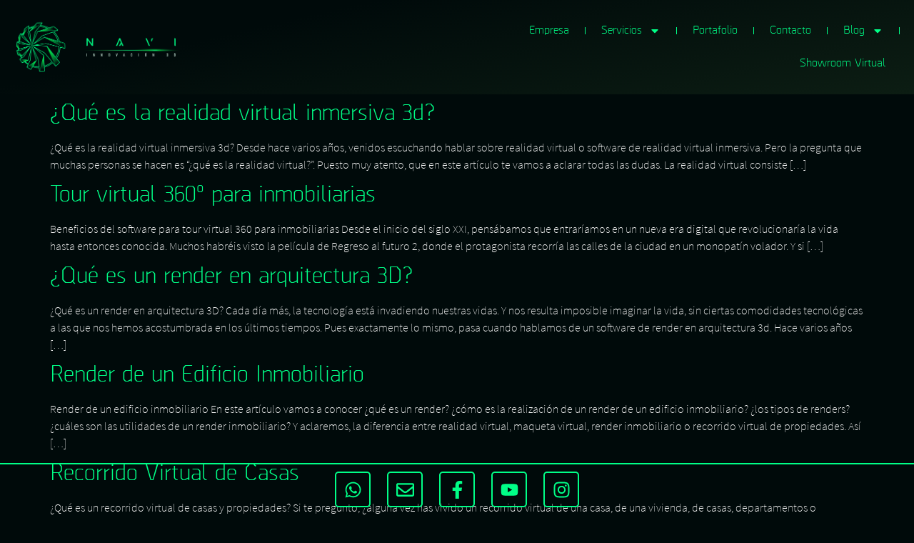

--- FILE ---
content_type: text/html; charset=UTF-8
request_url: https://navi3d.mx/category/uncategorized/
body_size: 15812
content:
<!doctype html>
<html lang="es">
<head>
	<meta charset="UTF-8">
		<meta name="viewport" content="width=device-width, initial-scale=1">
	<link rel="profile" href="http://gmpg.org/xfn/11">
	<meta name='robots' content='index, follow, max-image-preview:large, max-snippet:-1, max-video-preview:-1' />
	<style>img:is([sizes="auto" i], [sizes^="auto," i]) { contain-intrinsic-size: 3000px 1500px }</style>
	
	<!-- This site is optimized with the Yoast SEO Premium plugin v21.8 (Yoast SEO v26.8) - https://yoast.com/product/yoast-seo-premium-wordpress/ -->
	<title>Uncategorized Archives - Navi 3D</title>
	<link rel="canonical" href="https://navi3d.mx/category/uncategorized/" />
	<meta property="og:locale" content="es_ES" />
	<meta property="og:type" content="article" />
	<meta property="og:title" content="Uncategorized archivos" />
	<meta property="og:url" content="https://navi3d.mx/category/uncategorized/" />
	<meta property="og:site_name" content="Navi 3D" />
	<meta property="og:image" content="https://navi3d.mx/wp-content/uploads/2020/04/Navi3D_Design.jpg" />
	<meta property="og:image:width" content="1200" />
	<meta property="og:image:height" content="443" />
	<meta property="og:image:type" content="image/jpeg" />
	<meta name="twitter:card" content="summary_large_image" />
	<script type="application/ld+json" class="yoast-schema-graph">{"@context":"https://schema.org","@graph":[{"@type":"CollectionPage","@id":"https://navi3d.mx/category/uncategorized/","url":"https://navi3d.mx/category/uncategorized/","name":"Uncategorized Archives - Navi 3D","isPartOf":{"@id":"https://navi3d.mx/#website"},"breadcrumb":{"@id":"https://navi3d.mx/category/uncategorized/#breadcrumb"},"inLanguage":"es"},{"@type":"BreadcrumbList","@id":"https://navi3d.mx/category/uncategorized/#breadcrumb","itemListElement":[{"@type":"ListItem","position":1,"name":"Home","item":"https://navi3d.mx/"},{"@type":"ListItem","position":2,"name":"Uncategorized"}]},{"@type":"WebSite","@id":"https://navi3d.mx/#website","url":"https://navi3d.mx/","name":"Navi3D","description":"Realidad Virtual 3D y Maquetas Interáctivas.","publisher":{"@id":"https://navi3d.mx/#organization"},"alternateName":"Navi - Innovación 3D","potentialAction":[{"@type":"SearchAction","target":{"@type":"EntryPoint","urlTemplate":"https://navi3d.mx/?s={search_term_string}"},"query-input":{"@type":"PropertyValueSpecification","valueRequired":true,"valueName":"search_term_string"}}],"inLanguage":"es"},{"@type":"Organization","@id":"https://navi3d.mx/#organization","name":"Navi - Innovación 3D","alternateName":"Navi 3D","url":"https://navi3d.mx/","logo":{"@type":"ImageObject","inLanguage":"es","@id":"https://navi3d.mx/#/schema/logo/image/","url":"https://navi3d.mx/wp-content/uploads/2020/04/Navi3Dmx.jpg","contentUrl":"https://navi3d.mx/wp-content/uploads/2020/04/Navi3Dmx.jpg","width":800,"height":800,"caption":"Navi - Innovación 3D"},"image":{"@id":"https://navi3d.mx/#/schema/logo/image/"},"sameAs":["http://www.facebook.com/navi3dmx","https://www.instagram.com/navi3dmx/","https://www.youtube.com/channel/UCBw96ApVHZ564ZLdsyyoIKQ"]}]}</script>
	<!-- / Yoast SEO Premium plugin. -->


<link rel='dns-prefetch' href='//cdn.elementor.com' />
<link rel="alternate" type="application/rss+xml" title="Navi 3D &raquo; Feed" href="https://navi3d.mx/feed/" />
<link rel="alternate" type="application/rss+xml" title="Navi 3D &raquo; Feed de los comentarios" href="https://navi3d.mx/comments/feed/" />
<link rel="alternate" type="application/rss+xml" title="Navi 3D &raquo; Categoría Uncategorized del feed" href="https://navi3d.mx/category/uncategorized/feed/" />
<script>
window._wpemojiSettings = {"baseUrl":"https:\/\/s.w.org\/images\/core\/emoji\/16.0.1\/72x72\/","ext":".png","svgUrl":"https:\/\/s.w.org\/images\/core\/emoji\/16.0.1\/svg\/","svgExt":".svg","source":{"concatemoji":"https:\/\/navi3d.mx\/wp-includes\/js\/wp-emoji-release.min.js?ver=6.8.3"}};
/*! This file is auto-generated */
!function(s,n){var o,i,e;function c(e){try{var t={supportTests:e,timestamp:(new Date).valueOf()};sessionStorage.setItem(o,JSON.stringify(t))}catch(e){}}function p(e,t,n){e.clearRect(0,0,e.canvas.width,e.canvas.height),e.fillText(t,0,0);var t=new Uint32Array(e.getImageData(0,0,e.canvas.width,e.canvas.height).data),a=(e.clearRect(0,0,e.canvas.width,e.canvas.height),e.fillText(n,0,0),new Uint32Array(e.getImageData(0,0,e.canvas.width,e.canvas.height).data));return t.every(function(e,t){return e===a[t]})}function u(e,t){e.clearRect(0,0,e.canvas.width,e.canvas.height),e.fillText(t,0,0);for(var n=e.getImageData(16,16,1,1),a=0;a<n.data.length;a++)if(0!==n.data[a])return!1;return!0}function f(e,t,n,a){switch(t){case"flag":return n(e,"\ud83c\udff3\ufe0f\u200d\u26a7\ufe0f","\ud83c\udff3\ufe0f\u200b\u26a7\ufe0f")?!1:!n(e,"\ud83c\udde8\ud83c\uddf6","\ud83c\udde8\u200b\ud83c\uddf6")&&!n(e,"\ud83c\udff4\udb40\udc67\udb40\udc62\udb40\udc65\udb40\udc6e\udb40\udc67\udb40\udc7f","\ud83c\udff4\u200b\udb40\udc67\u200b\udb40\udc62\u200b\udb40\udc65\u200b\udb40\udc6e\u200b\udb40\udc67\u200b\udb40\udc7f");case"emoji":return!a(e,"\ud83e\udedf")}return!1}function g(e,t,n,a){var r="undefined"!=typeof WorkerGlobalScope&&self instanceof WorkerGlobalScope?new OffscreenCanvas(300,150):s.createElement("canvas"),o=r.getContext("2d",{willReadFrequently:!0}),i=(o.textBaseline="top",o.font="600 32px Arial",{});return e.forEach(function(e){i[e]=t(o,e,n,a)}),i}function t(e){var t=s.createElement("script");t.src=e,t.defer=!0,s.head.appendChild(t)}"undefined"!=typeof Promise&&(o="wpEmojiSettingsSupports",i=["flag","emoji"],n.supports={everything:!0,everythingExceptFlag:!0},e=new Promise(function(e){s.addEventListener("DOMContentLoaded",e,{once:!0})}),new Promise(function(t){var n=function(){try{var e=JSON.parse(sessionStorage.getItem(o));if("object"==typeof e&&"number"==typeof e.timestamp&&(new Date).valueOf()<e.timestamp+604800&&"object"==typeof e.supportTests)return e.supportTests}catch(e){}return null}();if(!n){if("undefined"!=typeof Worker&&"undefined"!=typeof OffscreenCanvas&&"undefined"!=typeof URL&&URL.createObjectURL&&"undefined"!=typeof Blob)try{var e="postMessage("+g.toString()+"("+[JSON.stringify(i),f.toString(),p.toString(),u.toString()].join(",")+"));",a=new Blob([e],{type:"text/javascript"}),r=new Worker(URL.createObjectURL(a),{name:"wpTestEmojiSupports"});return void(r.onmessage=function(e){c(n=e.data),r.terminate(),t(n)})}catch(e){}c(n=g(i,f,p,u))}t(n)}).then(function(e){for(var t in e)n.supports[t]=e[t],n.supports.everything=n.supports.everything&&n.supports[t],"flag"!==t&&(n.supports.everythingExceptFlag=n.supports.everythingExceptFlag&&n.supports[t]);n.supports.everythingExceptFlag=n.supports.everythingExceptFlag&&!n.supports.flag,n.DOMReady=!1,n.readyCallback=function(){n.DOMReady=!0}}).then(function(){return e}).then(function(){var e;n.supports.everything||(n.readyCallback(),(e=n.source||{}).concatemoji?t(e.concatemoji):e.wpemoji&&e.twemoji&&(t(e.twemoji),t(e.wpemoji)))}))}((window,document),window._wpemojiSettings);
</script>
<style id='wp-emoji-styles-inline-css'>

	img.wp-smiley, img.emoji {
		display: inline !important;
		border: none !important;
		box-shadow: none !important;
		height: 1em !important;
		width: 1em !important;
		margin: 0 0.07em !important;
		vertical-align: -0.1em !important;
		background: none !important;
		padding: 0 !important;
	}
</style>
<style id='global-styles-inline-css'>
:root{--wp--preset--aspect-ratio--square: 1;--wp--preset--aspect-ratio--4-3: 4/3;--wp--preset--aspect-ratio--3-4: 3/4;--wp--preset--aspect-ratio--3-2: 3/2;--wp--preset--aspect-ratio--2-3: 2/3;--wp--preset--aspect-ratio--16-9: 16/9;--wp--preset--aspect-ratio--9-16: 9/16;--wp--preset--color--black: #000000;--wp--preset--color--cyan-bluish-gray: #abb8c3;--wp--preset--color--white: #ffffff;--wp--preset--color--pale-pink: #f78da7;--wp--preset--color--vivid-red: #cf2e2e;--wp--preset--color--luminous-vivid-orange: #ff6900;--wp--preset--color--luminous-vivid-amber: #fcb900;--wp--preset--color--light-green-cyan: #7bdcb5;--wp--preset--color--vivid-green-cyan: #00d084;--wp--preset--color--pale-cyan-blue: #8ed1fc;--wp--preset--color--vivid-cyan-blue: #0693e3;--wp--preset--color--vivid-purple: #9b51e0;--wp--preset--gradient--vivid-cyan-blue-to-vivid-purple: linear-gradient(135deg,rgba(6,147,227,1) 0%,rgb(155,81,224) 100%);--wp--preset--gradient--light-green-cyan-to-vivid-green-cyan: linear-gradient(135deg,rgb(122,220,180) 0%,rgb(0,208,130) 100%);--wp--preset--gradient--luminous-vivid-amber-to-luminous-vivid-orange: linear-gradient(135deg,rgba(252,185,0,1) 0%,rgba(255,105,0,1) 100%);--wp--preset--gradient--luminous-vivid-orange-to-vivid-red: linear-gradient(135deg,rgba(255,105,0,1) 0%,rgb(207,46,46) 100%);--wp--preset--gradient--very-light-gray-to-cyan-bluish-gray: linear-gradient(135deg,rgb(238,238,238) 0%,rgb(169,184,195) 100%);--wp--preset--gradient--cool-to-warm-spectrum: linear-gradient(135deg,rgb(74,234,220) 0%,rgb(151,120,209) 20%,rgb(207,42,186) 40%,rgb(238,44,130) 60%,rgb(251,105,98) 80%,rgb(254,248,76) 100%);--wp--preset--gradient--blush-light-purple: linear-gradient(135deg,rgb(255,206,236) 0%,rgb(152,150,240) 100%);--wp--preset--gradient--blush-bordeaux: linear-gradient(135deg,rgb(254,205,165) 0%,rgb(254,45,45) 50%,rgb(107,0,62) 100%);--wp--preset--gradient--luminous-dusk: linear-gradient(135deg,rgb(255,203,112) 0%,rgb(199,81,192) 50%,rgb(65,88,208) 100%);--wp--preset--gradient--pale-ocean: linear-gradient(135deg,rgb(255,245,203) 0%,rgb(182,227,212) 50%,rgb(51,167,181) 100%);--wp--preset--gradient--electric-grass: linear-gradient(135deg,rgb(202,248,128) 0%,rgb(113,206,126) 100%);--wp--preset--gradient--midnight: linear-gradient(135deg,rgb(2,3,129) 0%,rgb(40,116,252) 100%);--wp--preset--font-size--small: 13px;--wp--preset--font-size--medium: 20px;--wp--preset--font-size--large: 36px;--wp--preset--font-size--x-large: 42px;--wp--preset--spacing--20: 0.44rem;--wp--preset--spacing--30: 0.67rem;--wp--preset--spacing--40: 1rem;--wp--preset--spacing--50: 1.5rem;--wp--preset--spacing--60: 2.25rem;--wp--preset--spacing--70: 3.38rem;--wp--preset--spacing--80: 5.06rem;--wp--preset--shadow--natural: 6px 6px 9px rgba(0, 0, 0, 0.2);--wp--preset--shadow--deep: 12px 12px 50px rgba(0, 0, 0, 0.4);--wp--preset--shadow--sharp: 6px 6px 0px rgba(0, 0, 0, 0.2);--wp--preset--shadow--outlined: 6px 6px 0px -3px rgba(255, 255, 255, 1), 6px 6px rgba(0, 0, 0, 1);--wp--preset--shadow--crisp: 6px 6px 0px rgba(0, 0, 0, 1);}:root { --wp--style--global--content-size: 800px;--wp--style--global--wide-size: 1200px; }:where(body) { margin: 0; }.wp-site-blocks > .alignleft { float: left; margin-right: 2em; }.wp-site-blocks > .alignright { float: right; margin-left: 2em; }.wp-site-blocks > .aligncenter { justify-content: center; margin-left: auto; margin-right: auto; }:where(.wp-site-blocks) > * { margin-block-start: 24px; margin-block-end: 0; }:where(.wp-site-blocks) > :first-child { margin-block-start: 0; }:where(.wp-site-blocks) > :last-child { margin-block-end: 0; }:root { --wp--style--block-gap: 24px; }:root :where(.is-layout-flow) > :first-child{margin-block-start: 0;}:root :where(.is-layout-flow) > :last-child{margin-block-end: 0;}:root :where(.is-layout-flow) > *{margin-block-start: 24px;margin-block-end: 0;}:root :where(.is-layout-constrained) > :first-child{margin-block-start: 0;}:root :where(.is-layout-constrained) > :last-child{margin-block-end: 0;}:root :where(.is-layout-constrained) > *{margin-block-start: 24px;margin-block-end: 0;}:root :where(.is-layout-flex){gap: 24px;}:root :where(.is-layout-grid){gap: 24px;}.is-layout-flow > .alignleft{float: left;margin-inline-start: 0;margin-inline-end: 2em;}.is-layout-flow > .alignright{float: right;margin-inline-start: 2em;margin-inline-end: 0;}.is-layout-flow > .aligncenter{margin-left: auto !important;margin-right: auto !important;}.is-layout-constrained > .alignleft{float: left;margin-inline-start: 0;margin-inline-end: 2em;}.is-layout-constrained > .alignright{float: right;margin-inline-start: 2em;margin-inline-end: 0;}.is-layout-constrained > .aligncenter{margin-left: auto !important;margin-right: auto !important;}.is-layout-constrained > :where(:not(.alignleft):not(.alignright):not(.alignfull)){max-width: var(--wp--style--global--content-size);margin-left: auto !important;margin-right: auto !important;}.is-layout-constrained > .alignwide{max-width: var(--wp--style--global--wide-size);}body .is-layout-flex{display: flex;}.is-layout-flex{flex-wrap: wrap;align-items: center;}.is-layout-flex > :is(*, div){margin: 0;}body .is-layout-grid{display: grid;}.is-layout-grid > :is(*, div){margin: 0;}body{padding-top: 0px;padding-right: 0px;padding-bottom: 0px;padding-left: 0px;}a:where(:not(.wp-element-button)){text-decoration: underline;}:root :where(.wp-element-button, .wp-block-button__link){background-color: #32373c;border-width: 0;color: #fff;font-family: inherit;font-size: inherit;line-height: inherit;padding: calc(0.667em + 2px) calc(1.333em + 2px);text-decoration: none;}.has-black-color{color: var(--wp--preset--color--black) !important;}.has-cyan-bluish-gray-color{color: var(--wp--preset--color--cyan-bluish-gray) !important;}.has-white-color{color: var(--wp--preset--color--white) !important;}.has-pale-pink-color{color: var(--wp--preset--color--pale-pink) !important;}.has-vivid-red-color{color: var(--wp--preset--color--vivid-red) !important;}.has-luminous-vivid-orange-color{color: var(--wp--preset--color--luminous-vivid-orange) !important;}.has-luminous-vivid-amber-color{color: var(--wp--preset--color--luminous-vivid-amber) !important;}.has-light-green-cyan-color{color: var(--wp--preset--color--light-green-cyan) !important;}.has-vivid-green-cyan-color{color: var(--wp--preset--color--vivid-green-cyan) !important;}.has-pale-cyan-blue-color{color: var(--wp--preset--color--pale-cyan-blue) !important;}.has-vivid-cyan-blue-color{color: var(--wp--preset--color--vivid-cyan-blue) !important;}.has-vivid-purple-color{color: var(--wp--preset--color--vivid-purple) !important;}.has-black-background-color{background-color: var(--wp--preset--color--black) !important;}.has-cyan-bluish-gray-background-color{background-color: var(--wp--preset--color--cyan-bluish-gray) !important;}.has-white-background-color{background-color: var(--wp--preset--color--white) !important;}.has-pale-pink-background-color{background-color: var(--wp--preset--color--pale-pink) !important;}.has-vivid-red-background-color{background-color: var(--wp--preset--color--vivid-red) !important;}.has-luminous-vivid-orange-background-color{background-color: var(--wp--preset--color--luminous-vivid-orange) !important;}.has-luminous-vivid-amber-background-color{background-color: var(--wp--preset--color--luminous-vivid-amber) !important;}.has-light-green-cyan-background-color{background-color: var(--wp--preset--color--light-green-cyan) !important;}.has-vivid-green-cyan-background-color{background-color: var(--wp--preset--color--vivid-green-cyan) !important;}.has-pale-cyan-blue-background-color{background-color: var(--wp--preset--color--pale-cyan-blue) !important;}.has-vivid-cyan-blue-background-color{background-color: var(--wp--preset--color--vivid-cyan-blue) !important;}.has-vivid-purple-background-color{background-color: var(--wp--preset--color--vivid-purple) !important;}.has-black-border-color{border-color: var(--wp--preset--color--black) !important;}.has-cyan-bluish-gray-border-color{border-color: var(--wp--preset--color--cyan-bluish-gray) !important;}.has-white-border-color{border-color: var(--wp--preset--color--white) !important;}.has-pale-pink-border-color{border-color: var(--wp--preset--color--pale-pink) !important;}.has-vivid-red-border-color{border-color: var(--wp--preset--color--vivid-red) !important;}.has-luminous-vivid-orange-border-color{border-color: var(--wp--preset--color--luminous-vivid-orange) !important;}.has-luminous-vivid-amber-border-color{border-color: var(--wp--preset--color--luminous-vivid-amber) !important;}.has-light-green-cyan-border-color{border-color: var(--wp--preset--color--light-green-cyan) !important;}.has-vivid-green-cyan-border-color{border-color: var(--wp--preset--color--vivid-green-cyan) !important;}.has-pale-cyan-blue-border-color{border-color: var(--wp--preset--color--pale-cyan-blue) !important;}.has-vivid-cyan-blue-border-color{border-color: var(--wp--preset--color--vivid-cyan-blue) !important;}.has-vivid-purple-border-color{border-color: var(--wp--preset--color--vivid-purple) !important;}.has-vivid-cyan-blue-to-vivid-purple-gradient-background{background: var(--wp--preset--gradient--vivid-cyan-blue-to-vivid-purple) !important;}.has-light-green-cyan-to-vivid-green-cyan-gradient-background{background: var(--wp--preset--gradient--light-green-cyan-to-vivid-green-cyan) !important;}.has-luminous-vivid-amber-to-luminous-vivid-orange-gradient-background{background: var(--wp--preset--gradient--luminous-vivid-amber-to-luminous-vivid-orange) !important;}.has-luminous-vivid-orange-to-vivid-red-gradient-background{background: var(--wp--preset--gradient--luminous-vivid-orange-to-vivid-red) !important;}.has-very-light-gray-to-cyan-bluish-gray-gradient-background{background: var(--wp--preset--gradient--very-light-gray-to-cyan-bluish-gray) !important;}.has-cool-to-warm-spectrum-gradient-background{background: var(--wp--preset--gradient--cool-to-warm-spectrum) !important;}.has-blush-light-purple-gradient-background{background: var(--wp--preset--gradient--blush-light-purple) !important;}.has-blush-bordeaux-gradient-background{background: var(--wp--preset--gradient--blush-bordeaux) !important;}.has-luminous-dusk-gradient-background{background: var(--wp--preset--gradient--luminous-dusk) !important;}.has-pale-ocean-gradient-background{background: var(--wp--preset--gradient--pale-ocean) !important;}.has-electric-grass-gradient-background{background: var(--wp--preset--gradient--electric-grass) !important;}.has-midnight-gradient-background{background: var(--wp--preset--gradient--midnight) !important;}.has-small-font-size{font-size: var(--wp--preset--font-size--small) !important;}.has-medium-font-size{font-size: var(--wp--preset--font-size--medium) !important;}.has-large-font-size{font-size: var(--wp--preset--font-size--large) !important;}.has-x-large-font-size{font-size: var(--wp--preset--font-size--x-large) !important;}
:root :where(.wp-block-pullquote){font-size: 1.5em;line-height: 1.6;}
</style>
<link rel='stylesheet' id='wp-components-css' href='https://navi3d.mx/wp-includes/css/dist/components/style.min.css?ver=6.8.3' media='all' />
<link rel='stylesheet' id='godaddy-styles-css' href='https://navi3d.mx/wp-content/mu-plugins/vendor/wpex/godaddy-launch/includes/Dependencies/GoDaddy/Styles/build/latest.css?ver=2.0.2' media='all' />
<link rel='stylesheet' id='ea11y-widget-fonts-css' href='https://navi3d.mx/wp-content/plugins/pojo-accessibility/assets/build/fonts.css?ver=4.0.1' media='all' />
<link rel='stylesheet' id='ea11y-skip-link-css' href='https://navi3d.mx/wp-content/plugins/pojo-accessibility/assets/build/skip-link.css?ver=4.0.1' media='all' />
<link rel='stylesheet' id='hello-elementor-theme-style-css' href='https://navi3d.mx/wp-content/themes/hello-elementor/assets/css/theme.css?ver=3.4.6' media='all' />
<link rel='stylesheet' id='hello-elementor-child-style-css' href='https://navi3d.mx/wp-content/themes/hello-theme-child-master/style.css?ver=1.0.0' media='all' />
<link rel='stylesheet' id='hello-elementor-css' href='https://navi3d.mx/wp-content/themes/hello-elementor/assets/css/reset.css?ver=3.4.6' media='all' />
<link rel='stylesheet' id='hello-elementor-header-footer-css' href='https://navi3d.mx/wp-content/themes/hello-elementor/assets/css/header-footer.css?ver=3.4.6' media='all' />
<link rel='stylesheet' id='elementor-frontend-css' href='https://navi3d.mx/wp-content/plugins/elementor/assets/css/frontend.min.css?ver=3.35.0-dev1' media='all' />
<link rel='stylesheet' id='elementor-post-536-css' href='https://navi3d.mx/wp-content/uploads/elementor/css/post-536.css?ver=1769034858' media='all' />
<link rel='stylesheet' id='widget-image-css' href='https://navi3d.mx/wp-content/plugins/elementor/assets/css/widget-image.min.css?ver=3.35.0-dev1' media='all' />
<link rel='stylesheet' id='widget-nav-menu-css' href='https://navi3d.mx/wp-content/plugins/elementor-pro/assets/css/widget-nav-menu.min.css?ver=3.34.1' media='all' />
<link rel='stylesheet' id='e-animation-shrink-css' href='https://navi3d.mx/wp-content/plugins/elementor/assets/lib/animations/styles/e-animation-shrink.min.css?ver=3.35.0-dev1' media='all' />
<link rel='stylesheet' id='e-animation-fadeIn-css' href='https://navi3d.mx/wp-content/plugins/elementor/assets/lib/animations/styles/fadeIn.min.css?ver=3.35.0-dev1' media='all' />
<link rel='stylesheet' id='widget-social-icons-css' href='https://navi3d.mx/wp-content/plugins/elementor/assets/css/widget-social-icons.min.css?ver=3.35.0-dev1' media='all' />
<link rel='stylesheet' id='e-apple-webkit-css' href='https://navi3d.mx/wp-content/plugins/elementor/assets/css/conditionals/apple-webkit.min.css?ver=3.35.0-dev1' media='all' />
<link rel='stylesheet' id='e-sticky-css' href='https://navi3d.mx/wp-content/plugins/elementor-pro/assets/css/modules/sticky.min.css?ver=3.34.1' media='all' />
<link rel='stylesheet' id='font-awesome-5-all-css' href='https://navi3d.mx/wp-content/plugins/elementor/assets/lib/font-awesome/css/all.min.css?ver=3.35.0-dev1' media='all' />
<link rel='stylesheet' id='font-awesome-4-shim-css' href='https://navi3d.mx/wp-content/plugins/elementor/assets/lib/font-awesome/css/v4-shims.min.css?ver=3.35.0-dev1' media='all' />
<link rel='stylesheet' id='elementor-post-581-css' href='https://navi3d.mx/wp-content/uploads/elementor/css/post-581.css?ver=1769034858' media='all' />
<link rel='stylesheet' id='elementor-post-624-css' href='https://navi3d.mx/wp-content/uploads/elementor/css/post-624.css?ver=1769034858' media='all' />
<script src="https://navi3d.mx/wp-includes/js/jquery/jquery.min.js?ver=3.7.1&#039; defer onload=&#039;" id="jquery-core-js"></script>
<script src="https://navi3d.mx/wp-includes/js/jquery/jquery-migrate.min.js?ver=3.4.1&#039; defer onload=&#039;" id="jquery-migrate-js"></script>
<script src="https://navi3d.mx/wp-content/plugins/elementor/assets/lib/font-awesome/js/v4-shims.min.js?ver=3.35.0-dev1&#039; defer onload=&#039;" id="font-awesome-4-shim-js"></script>
<link rel="https://api.w.org/" href="https://navi3d.mx/wp-json/" /><link rel="alternate" title="JSON" type="application/json" href="https://navi3d.mx/wp-json/wp/v2/categories/1" /><link rel="EditURI" type="application/rsd+xml" title="RSD" href="https://navi3d.mx/xmlrpc.php?rsd" />
<meta name="generator" content="WordPress 6.8.3" />
<meta name="generator" content="Elementor 3.35.0-dev1; features: e_font_icon_svg, additional_custom_breakpoints; settings: css_print_method-external, google_font-enabled, font_display-auto">
			<style>
				.e-con.e-parent:nth-of-type(n+4):not(.e-lazyloaded):not(.e-no-lazyload),
				.e-con.e-parent:nth-of-type(n+4):not(.e-lazyloaded):not(.e-no-lazyload) * {
					background-image: none !important;
				}
				@media screen and (max-height: 1024px) {
					.e-con.e-parent:nth-of-type(n+3):not(.e-lazyloaded):not(.e-no-lazyload),
					.e-con.e-parent:nth-of-type(n+3):not(.e-lazyloaded):not(.e-no-lazyload) * {
						background-image: none !important;
					}
				}
				@media screen and (max-height: 640px) {
					.e-con.e-parent:nth-of-type(n+2):not(.e-lazyloaded):not(.e-no-lazyload),
					.e-con.e-parent:nth-of-type(n+2):not(.e-lazyloaded):not(.e-no-lazyload) * {
						background-image: none !important;
					}
				}
			</style>
			<link rel="icon" href="https://navi3d.mx/wp-content/uploads/2025/08/cropped-Favicon-1-32x32.png" sizes="32x32" />
<link rel="icon" href="https://navi3d.mx/wp-content/uploads/2025/08/cropped-Favicon-1-192x192.png" sizes="192x192" />
<link rel="apple-touch-icon" href="https://navi3d.mx/wp-content/uploads/2025/08/cropped-Favicon-1-180x180.png" />
<meta name="msapplication-TileImage" content="https://navi3d.mx/wp-content/uploads/2025/08/cropped-Favicon-1-270x270.png" />
	<meta name="theme-color" content="#000a0a" />
	<!-- Google Tag Manager -->
<script>(function(w,d,s,l,i){w[l]=w[l]||[];w[l].push({'gtm.start':
new Date().getTime(),event:'gtm.js'});var f=d.getElementsByTagName(s)[0],
j=d.createElement(s),dl=l!='dataLayer'?'&l='+l:'';j.async=true;j.src=
'https://www.googletagmanager.com/gtm.js?id='+i+dl;f.parentNode.insertBefore(j,f);
})(window,document,'script','dataLayer','GTM-TGMCSPD');</script>
<!-- End Google Tag Manager -->
</head>
<body class="archive category category-uncategorized category-1 wp-custom-logo wp-embed-responsive wp-theme-hello-elementor wp-child-theme-hello-theme-child-master ally-default hello-elementor-default elementor-beta elementor-default elementor-kit-536">
    <!-- Google Tag Manager (noscript) -->
<noscript><iframe src="https://www.googletagmanager.com/ns.html?id=GTM-TGMCSPD"
height="0" width="0" style="display:none;visibility:hidden"></iframe></noscript>
<!-- End Google Tag Manager (noscript) -->

		<script>
			const onSkipLinkClick = () => {
				const htmlElement = document.querySelector('html');

				htmlElement.style['scroll-behavior'] = 'smooth';

				setTimeout( () => htmlElement.style['scroll-behavior'] = null, 1000 );
			}
			document.addEventListener("DOMContentLoaded", () => {
				if (!document.querySelector('#content')) {
					document.querySelector('.ea11y-skip-to-content-link').remove();
				}
			});
		</script>
		<nav aria-label="Saltar a la navegación del contenido">
			<a class="ea11y-skip-to-content-link"
				href="#content"
				tabindex="-1"
				onclick="onSkipLinkClick()"
			>
				Ir al contenido
				<svg width="24" height="24" viewBox="0 0 24 24" fill="none" role="presentation">
					<path d="M18 6V12C18 12.7956 17.6839 13.5587 17.1213 14.1213C16.5587 14.6839 15.7956 15 15 15H5M5 15L9 11M5 15L9 19"
								stroke="black"
								stroke-width="1.5"
								stroke-linecap="round"
								stroke-linejoin="round"
					/>
				</svg>
			</a>
			<div class="ea11y-skip-to-content-backdrop"></div>
		</nav>

				<header data-elementor-type="header" data-elementor-id="581" class="elementor elementor-581 elementor-location-header" data-elementor-post-type="elementor_library">
			<div class="elementor-element elementor-element-6a44c79 e-flex e-con-boxed e-con e-parent" data-id="6a44c79" data-element_type="container" data-e-type="container" data-settings="{&quot;background_background&quot;:&quot;gradient&quot;}">
					<div class="e-con-inner">
		<div class="elementor-element elementor-element-75793a6 e-con-full e-flex e-con e-child" data-id="75793a6" data-element_type="container" data-e-type="container">
				<div class="elementor-element elementor-element-64aa294 elementor-widget elementor-widget-theme-site-logo elementor-widget-image" data-id="64aa294" data-element_type="widget" data-e-type="widget" data-widget_type="theme-site-logo.default">
											<a href="https://navi3d.mx">
			<img fetchpriority="high" width="1024" height="342" src="https://navi3d.mx/wp-content/uploads/2019/04/Navi-3d-Logo-retina.png" class="attachment-full size-full wp-image-15" alt="Navi-3d-Logo" srcset="https://navi3d.mx/wp-content/uploads/2019/04/Navi-3d-Logo-retina.png 1024w, https://navi3d.mx/wp-content/uploads/2019/04/Navi-3d-Logo-retina-300x100.png 300w, https://navi3d.mx/wp-content/uploads/2019/04/Navi-3d-Logo-retina-768x257.png 768w" sizes="(max-width: 1024px) 100vw, 1024px" />				</a>
											</div>
				</div>
		<div class="elementor-element elementor-element-85fa1f3 e-con-full e-flex e-con e-child" data-id="85fa1f3" data-element_type="container" data-e-type="container">
				<div class="elementor-element elementor-element-2488cdd elementor-nav-menu__align-end elementor-nav-menu--stretch elementor-nav-menu__text-align-center elementor-nav-menu--dropdown-tablet elementor-nav-menu--toggle elementor-nav-menu--burger elementor-widget elementor-widget-nav-menu" data-id="2488cdd" data-element_type="widget" data-e-type="widget" data-settings="{&quot;full_width&quot;:&quot;stretch&quot;,&quot;layout&quot;:&quot;horizontal&quot;,&quot;submenu_icon&quot;:{&quot;value&quot;:&quot;&lt;svg aria-hidden=\&quot;true\&quot; class=\&quot;e-font-icon-svg e-fas-caret-down\&quot; viewBox=\&quot;0 0 320 512\&quot; xmlns=\&quot;http:\/\/www.w3.org\/2000\/svg\&quot;&gt;&lt;path d=\&quot;M31.3 192h257.3c17.8 0 26.7 21.5 14.1 34.1L174.1 354.8c-7.8 7.8-20.5 7.8-28.3 0L17.2 226.1C4.6 213.5 13.5 192 31.3 192z\&quot;&gt;&lt;\/path&gt;&lt;\/svg&gt;&quot;,&quot;library&quot;:&quot;fa-solid&quot;},&quot;toggle&quot;:&quot;burger&quot;}" data-widget_type="nav-menu.default">
								<nav aria-label="Menú" class="elementor-nav-menu--main elementor-nav-menu__container elementor-nav-menu--layout-horizontal e--pointer-underline e--animation-fade">
				<ul id="menu-1-2488cdd" class="elementor-nav-menu"><li class="menu-item menu-item-type-post_type menu-item-object-page menu-item-356"><a href="https://navi3d.mx/empresa/" class="elementor-item">Empresa</a></li>
<li class="menu-item menu-item-type-post_type menu-item-object-page menu-item-has-children menu-item-279"><a href="https://navi3d.mx/servicios/" class="elementor-item">Servicios</a>
<ul class="sub-menu elementor-nav-menu--dropdown">
	<li class="menu-item menu-item-type-post_type menu-item-object-page menu-item-154"><a href="https://navi3d.mx/realidad-virtual/" class="elementor-sub-item">Realidad Virtual</a></li>
	<li class="menu-item menu-item-type-post_type menu-item-object-page menu-item-privacy-policy menu-item-296"><a rel="privacy-policy" href="https://navi3d.mx/maqueta-virtual/" class="elementor-sub-item">Maqueta virtual</a></li>
	<li class="menu-item menu-item-type-post_type menu-item-object-page menu-item-299"><a href="https://navi3d.mx/realidad-aumentada-3d/" class="elementor-sub-item">Realidad Aumentada 3D</a></li>
	<li class="menu-item menu-item-type-post_type menu-item-object-page menu-item-935"><a href="https://navi3d.mx/render/" class="elementor-sub-item">Render</a></li>
	<li class="menu-item menu-item-type-post_type menu-item-object-page menu-item-444"><a href="https://navi3d.mx/videojuegos/" class="elementor-sub-item">Videojuegos</a></li>
	<li class="menu-item menu-item-type-post_type menu-item-object-page menu-item-737"><a href="https://navi3d.mx/app/" class="elementor-sub-item">Apps</a></li>
</ul>
</li>
<li class="menu-item menu-item-type-post_type menu-item-object-page menu-item-368"><a href="https://navi3d.mx/portafolio/" class="elementor-item">Portafolio</a></li>
<li class="menu-item menu-item-type-post_type menu-item-object-page menu-item-353"><a href="https://navi3d.mx/contacto/" class="elementor-item">Contacto</a></li>
<li class="menu-item menu-item-type-post_type menu-item-object-page current_page_parent menu-item-has-children menu-item-1079"><a href="https://navi3d.mx/blog/" class="elementor-item">Blog</a>
<ul class="sub-menu elementor-nav-menu--dropdown">
	<li class="menu-item menu-item-type-post_type menu-item-object-post menu-item-2061"><a href="https://navi3d.mx/que-es-la-realidad-virtual-inmersiva-3d/" class="elementor-sub-item">¿Qué es la realidad virtual inmersiva 3d?</a></li>
	<li class="menu-item menu-item-type-post_type menu-item-object-post menu-item-2062"><a href="https://navi3d.mx/tour-virtual-360-para-inmobiliarias/" class="elementor-sub-item">Tour virtual 360º para inmobiliarias</a></li>
	<li class="menu-item menu-item-type-post_type menu-item-object-post menu-item-2067"><a href="https://navi3d.mx/proyectos-inmobiliarios-en-preventa/" class="elementor-sub-item">Estrategias para comercializar proyectos inmobiliarios nuevos de casas y departamentos en preventa.</a></li>
	<li class="menu-item menu-item-type-post_type menu-item-object-post menu-item-2065"><a href="https://navi3d.mx/recorrido-virtual-de-casas/" class="elementor-sub-item">Recorrido Virtual de Casas</a></li>
	<li class="menu-item menu-item-type-post_type menu-item-object-post menu-item-1084"><a href="https://navi3d.mx/empresas-de-realidad-aumentada/" class="elementor-sub-item">Empresas de Realidad Aumentada</a></li>
	<li class="menu-item menu-item-type-post_type menu-item-object-post menu-item-2064"><a href="https://navi3d.mx/render-de-un-edificio-inmobiliario/" class="elementor-sub-item">Render de un Edificio Inmobiliario</a></li>
	<li class="menu-item menu-item-type-post_type menu-item-object-post menu-item-2066"><a href="https://navi3d.mx/recorrido-virtual-360/" class="elementor-sub-item">¿Qué es un recorrido virtual 360º?</a></li>
	<li class="menu-item menu-item-type-post_type menu-item-object-post menu-item-2063"><a href="https://navi3d.mx/que-es-un-render-en-arquitectura-3d/" class="elementor-sub-item">¿Qué es un render en arquitectura 3D?</a></li>
	<li class="menu-item menu-item-type-post_type menu-item-object-post menu-item-1366"><a href="https://navi3d.mx/proyectos-inmobiliarios-en-preventa/" class="elementor-sub-item">Estrategias para comercializar proyectos inmobiliarios nuevos de casas y departamentos en preventa.</a></li>
	<li class="menu-item menu-item-type-post_type menu-item-object-post menu-item-2069"><a href="https://navi3d.mx/empresas-de-realidad-virtual/" class="elementor-sub-item">Empresas de Realidad Virtual</a></li>
</ul>
</li>
<li class="menu-item menu-item-type-custom menu-item-object-custom menu-item-2070"><a href="https://showroom-virtual.com/" class="elementor-item">Showroom Virtual</a></li>
</ul>			</nav>
					<div class="elementor-menu-toggle" role="button" tabindex="0" aria-label="Alternar menú" aria-expanded="false">
			<svg aria-hidden="true" role="presentation" class="elementor-menu-toggle__icon--open e-font-icon-svg e-eicon-menu-bar" viewBox="0 0 1000 1000" xmlns="http://www.w3.org/2000/svg"><path d="M104 333H896C929 333 958 304 958 271S929 208 896 208H104C71 208 42 237 42 271S71 333 104 333ZM104 583H896C929 583 958 554 958 521S929 458 896 458H104C71 458 42 487 42 521S71 583 104 583ZM104 833H896C929 833 958 804 958 771S929 708 896 708H104C71 708 42 737 42 771S71 833 104 833Z"></path></svg><svg aria-hidden="true" role="presentation" class="elementor-menu-toggle__icon--close e-font-icon-svg e-eicon-close" viewBox="0 0 1000 1000" xmlns="http://www.w3.org/2000/svg"><path d="M742 167L500 408 258 167C246 154 233 150 217 150 196 150 179 158 167 167 154 179 150 196 150 212 150 229 154 242 171 254L408 500 167 742C138 771 138 800 167 829 196 858 225 858 254 829L496 587 738 829C750 842 767 846 783 846 800 846 817 842 829 829 842 817 846 804 846 783 846 767 842 750 829 737L588 500 833 258C863 229 863 200 833 171 804 137 775 137 742 167Z"></path></svg>		</div>
					<nav class="elementor-nav-menu--dropdown elementor-nav-menu__container" aria-hidden="true">
				<ul id="menu-2-2488cdd" class="elementor-nav-menu"><li class="menu-item menu-item-type-post_type menu-item-object-page menu-item-356"><a href="https://navi3d.mx/empresa/" class="elementor-item" tabindex="-1">Empresa</a></li>
<li class="menu-item menu-item-type-post_type menu-item-object-page menu-item-has-children menu-item-279"><a href="https://navi3d.mx/servicios/" class="elementor-item" tabindex="-1">Servicios</a>
<ul class="sub-menu elementor-nav-menu--dropdown">
	<li class="menu-item menu-item-type-post_type menu-item-object-page menu-item-154"><a href="https://navi3d.mx/realidad-virtual/" class="elementor-sub-item" tabindex="-1">Realidad Virtual</a></li>
	<li class="menu-item menu-item-type-post_type menu-item-object-page menu-item-privacy-policy menu-item-296"><a rel="privacy-policy" href="https://navi3d.mx/maqueta-virtual/" class="elementor-sub-item" tabindex="-1">Maqueta virtual</a></li>
	<li class="menu-item menu-item-type-post_type menu-item-object-page menu-item-299"><a href="https://navi3d.mx/realidad-aumentada-3d/" class="elementor-sub-item" tabindex="-1">Realidad Aumentada 3D</a></li>
	<li class="menu-item menu-item-type-post_type menu-item-object-page menu-item-935"><a href="https://navi3d.mx/render/" class="elementor-sub-item" tabindex="-1">Render</a></li>
	<li class="menu-item menu-item-type-post_type menu-item-object-page menu-item-444"><a href="https://navi3d.mx/videojuegos/" class="elementor-sub-item" tabindex="-1">Videojuegos</a></li>
	<li class="menu-item menu-item-type-post_type menu-item-object-page menu-item-737"><a href="https://navi3d.mx/app/" class="elementor-sub-item" tabindex="-1">Apps</a></li>
</ul>
</li>
<li class="menu-item menu-item-type-post_type menu-item-object-page menu-item-368"><a href="https://navi3d.mx/portafolio/" class="elementor-item" tabindex="-1">Portafolio</a></li>
<li class="menu-item menu-item-type-post_type menu-item-object-page menu-item-353"><a href="https://navi3d.mx/contacto/" class="elementor-item" tabindex="-1">Contacto</a></li>
<li class="menu-item menu-item-type-post_type menu-item-object-page current_page_parent menu-item-has-children menu-item-1079"><a href="https://navi3d.mx/blog/" class="elementor-item" tabindex="-1">Blog</a>
<ul class="sub-menu elementor-nav-menu--dropdown">
	<li class="menu-item menu-item-type-post_type menu-item-object-post menu-item-2061"><a href="https://navi3d.mx/que-es-la-realidad-virtual-inmersiva-3d/" class="elementor-sub-item" tabindex="-1">¿Qué es la realidad virtual inmersiva 3d?</a></li>
	<li class="menu-item menu-item-type-post_type menu-item-object-post menu-item-2062"><a href="https://navi3d.mx/tour-virtual-360-para-inmobiliarias/" class="elementor-sub-item" tabindex="-1">Tour virtual 360º para inmobiliarias</a></li>
	<li class="menu-item menu-item-type-post_type menu-item-object-post menu-item-2067"><a href="https://navi3d.mx/proyectos-inmobiliarios-en-preventa/" class="elementor-sub-item" tabindex="-1">Estrategias para comercializar proyectos inmobiliarios nuevos de casas y departamentos en preventa.</a></li>
	<li class="menu-item menu-item-type-post_type menu-item-object-post menu-item-2065"><a href="https://navi3d.mx/recorrido-virtual-de-casas/" class="elementor-sub-item" tabindex="-1">Recorrido Virtual de Casas</a></li>
	<li class="menu-item menu-item-type-post_type menu-item-object-post menu-item-1084"><a href="https://navi3d.mx/empresas-de-realidad-aumentada/" class="elementor-sub-item" tabindex="-1">Empresas de Realidad Aumentada</a></li>
	<li class="menu-item menu-item-type-post_type menu-item-object-post menu-item-2064"><a href="https://navi3d.mx/render-de-un-edificio-inmobiliario/" class="elementor-sub-item" tabindex="-1">Render de un Edificio Inmobiliario</a></li>
	<li class="menu-item menu-item-type-post_type menu-item-object-post menu-item-2066"><a href="https://navi3d.mx/recorrido-virtual-360/" class="elementor-sub-item" tabindex="-1">¿Qué es un recorrido virtual 360º?</a></li>
	<li class="menu-item menu-item-type-post_type menu-item-object-post menu-item-2063"><a href="https://navi3d.mx/que-es-un-render-en-arquitectura-3d/" class="elementor-sub-item" tabindex="-1">¿Qué es un render en arquitectura 3D?</a></li>
	<li class="menu-item menu-item-type-post_type menu-item-object-post menu-item-1366"><a href="https://navi3d.mx/proyectos-inmobiliarios-en-preventa/" class="elementor-sub-item" tabindex="-1">Estrategias para comercializar proyectos inmobiliarios nuevos de casas y departamentos en preventa.</a></li>
	<li class="menu-item menu-item-type-post_type menu-item-object-post menu-item-2069"><a href="https://navi3d.mx/empresas-de-realidad-virtual/" class="elementor-sub-item" tabindex="-1">Empresas de Realidad Virtual</a></li>
</ul>
</li>
<li class="menu-item menu-item-type-custom menu-item-object-custom menu-item-2070"><a href="https://showroom-virtual.com/" class="elementor-item" tabindex="-1">Showroom Virtual</a></li>
</ul>			</nav>
						</div>
				</div>
					</div>
				</div>
				</header>
		<main id="content" class="site-main">

	
	<div class="page-content">
					<article class="post">
				<h2 class="entry-title"><a href="https://navi3d.mx/que-es-la-realidad-virtual-inmersiva-3d/">¿Qué es la realidad virtual inmersiva 3d?</a></h2><p>¿Qué es la realidad virtual inmersiva 3d? Desde hace varios años, venidos escuchando hablar sobre realidad virtual o software de realidad virtual inmersiva. Pero la pregunta que muchas personas se hacen es “¿qué es la realidad virtual?”. Puesto muy atento, que en este artículo te vamos a aclarar todas las dudas. La realidad virtual consiste [&hellip;]</p>
			</article>
					<article class="post">
				<h2 class="entry-title"><a href="https://navi3d.mx/tour-virtual-360-para-inmobiliarias/">Tour virtual 360º para inmobiliarias</a></h2><p>Beneficios del software para tour virtual 360 para inmobiliarias Desde el inicio del siglo XXI, pensábamos que entraríamos en un nueva era digital que revolucionaría la vida hasta entonces conocida. Muchos habréis visto la película de Regreso al futuro 2, donde el protagonista recorría las calles de la ciudad en un monopatín volador. Y si [&hellip;]</p>
			</article>
					<article class="post">
				<h2 class="entry-title"><a href="https://navi3d.mx/que-es-un-render-en-arquitectura-3d/">¿Qué es un render en arquitectura 3D?</a></h2><p>¿Qué es un render en arquitectura 3D? Cada día más, la tecnología está invadiendo nuestras vidas. Y nos resulta imposible imaginar la vida, sin ciertas comodidades tecnológicas a las que nos hemos acostumbrada en los últimos tiempos. Pues exactamente lo mismo, pasa cuando hablamos de un software de render en arquitectura 3d. Hace varios años [&hellip;]</p>
			</article>
					<article class="post">
				<h2 class="entry-title"><a href="https://navi3d.mx/render-de-un-edificio-inmobiliario/">Render de un Edificio Inmobiliario</a></h2><p>Render de un edificio inmobiliario En este artículo vamos a conocer ¿qué es un render? ¿cómo es la realización de un render de un edificio inmobiliario? ¿los tipos de renders? ¿cuáles son las utilidades de un render inmobiliario? Y aclaremos, la diferencia entre realidad virtual, maqueta virtual, render inmobiliario o recorrido virtual de propiedades. Así [&hellip;]</p>
			</article>
					<article class="post">
				<h2 class="entry-title"><a href="https://navi3d.mx/recorrido-virtual-de-casas/">Recorrido Virtual de Casas</a></h2><p>¿Qué es un recorrido virtual de casas y propiedades? Si te pregunto, ¿alguna vez has vivido un recorrido virtual de una casa, de una vivienda, de casas, departamentos o propiedades? ¿Cuál sería tu respuesta? Cada día es más habitual que hablemos del mundo virtual. Y ahora que, Mark Zuckerberg ha convertido Facebook en el nuevo [&hellip;]</p>
			</article>
					<article class="post">
				<h2 class="entry-title"><a href="https://navi3d.mx/recorrido-virtual-360/">¿Qué es un recorrido virtual 360º?</a></h2><p>Desde hace tiempo, se viene hablando de recorrido virtual 360º, pero realmente, ¿qué es un recorrido virtual 360º? Muchas personas lo confunden con la realidad virtual, pero un recorrido virtual 360º es muy parecido al Google Street views. Es decir, consiste en ver una imagen y poder moverse en un ángulo de 360º. Contenido Diferencias [&hellip;]</p>
			</article>
					<article class="post">
				<h2 class="entry-title"><a href="https://navi3d.mx/proyectos-inmobiliarios-en-preventa/">Estrategias para comercializar proyectos inmobiliarios nuevos de casas y departamentos en preventa.</a></h2><a href="https://navi3d.mx/proyectos-inmobiliarios-en-preventa/"><img width="626" height="417" src="https://navi3d.mx/wp-content/uploads/2021/12/Proyectos-inmobiliarios-en-preventa-portada.jpg" class="attachment-large size-large wp-post-image" alt="Preventa de Proyectos Inmobiliarios" decoding="async" srcset="https://navi3d.mx/wp-content/uploads/2021/12/Proyectos-inmobiliarios-en-preventa-portada.jpg 626w, https://navi3d.mx/wp-content/uploads/2021/12/Proyectos-inmobiliarios-en-preventa-portada-300x200.webp 300w" sizes="(max-width: 626px) 100vw, 626px" /></a><p>Estrategias para comercializar proyectos inmobiliarios nuevos de casas y departamentos en preventa. El sector inmobiliario mexicano continua su ciclo de expansión, tras la ligera retención sufrida por la pandemia. En un primer momento, se creyó que el daño podía ser fuerte, pero la demanda de proyectos inmobiliarios nuevos en preventa sigue al alza. Bien es [&hellip;]</p>
			</article>
					<article class="post">
				<h2 class="entry-title"><a href="https://navi3d.mx/empresas-de-realidad-aumentada/">Empresas de Realidad Aumentada</a></h2><a href="https://navi3d.mx/empresas-de-realidad-aumentada/"><img width="800" height="740" src="https://navi3d.mx/wp-content/uploads/2019/04/Hololens-1024x947.jpg" class="attachment-large size-large wp-post-image" alt="" decoding="async" srcset="https://navi3d.mx/wp-content/uploads/2019/04/Hololens-1024x947.jpg 1024w, https://navi3d.mx/wp-content/uploads/2019/04/Hololens-300x278.jpg 300w, https://navi3d.mx/wp-content/uploads/2019/04/Hololens-768x710.jpg 768w, https://navi3d.mx/wp-content/uploads/2019/04/Hololens.jpg 1041w" sizes="(max-width: 800px) 100vw, 800px" /></a><p>Empresas de Realidad Aumentada 3D Somos Navi 3D, una empresa de Realidad Aumentada (RA) y también de Realidad Virtual (RV). Te preguntarás, ¿Aumentada y virtual no es “realmente” lo mismo? Pues no, no lo es y por eso hemos decidido como empresa de realidad aumentada (y virtual) escribir este artículo para que los conceptos queden [&hellip;]</p>
			</article>
					<article class="post">
				<h2 class="entry-title"><a href="https://navi3d.mx/empresas-de-realidad-virtual/">Empresas de Realidad Virtual</a></h2><a href="https://navi3d.mx/empresas-de-realidad-virtual/"><img width="640" height="400" src="https://navi3d.mx/wp-content/uploads/2020/04/VR_Blog.webp" class="attachment-large size-large wp-post-image" alt="" decoding="async" srcset="https://navi3d.mx/wp-content/uploads/2020/04/VR_Blog.webp 640w, https://navi3d.mx/wp-content/uploads/2020/04/VR_Blog-300x188.webp 300w" sizes="(max-width: 640px) 100vw, 640px" /></a><p>La realidad aumentada, es una herramienta que debes conocer y empezar a utilizar para hacer crecer tu negocio.</p>
			</article>
			</div>

	
</main>
		<footer data-elementor-type="footer" data-elementor-id="624" class="elementor elementor-624 elementor-location-footer" data-elementor-post-type="elementor_library">
			<footer class="elementor-element elementor-element-fc92100 e-flex e-con-boxed e-con e-parent" data-id="fc92100" data-element_type="container" data-e-type="container" data-settings="{&quot;background_background&quot;:&quot;classic&quot;,&quot;sticky&quot;:&quot;bottom&quot;,&quot;sticky_on&quot;:[&quot;desktop&quot;,&quot;tablet&quot;,&quot;mobile&quot;],&quot;sticky_offset&quot;:0,&quot;sticky_effects_offset&quot;:0,&quot;sticky_anchor_link_offset&quot;:0}">
					<div class="e-con-inner">
		<div class="elementor-element elementor-element-f8f6554 e-con-full e-flex e-con e-child" data-id="f8f6554" data-element_type="container" data-e-type="container">
				<div class="elementor-element elementor-element-f982c8a elementor-shape-rounded elementor-grid-0 e-grid-align-center elementor-invisible elementor-widget elementor-widget-social-icons" data-id="f982c8a" data-element_type="widget" data-e-type="widget" data-settings="{&quot;_animation&quot;:&quot;fadeIn&quot;}" data-widget_type="social-icons.default">
							<div class="elementor-social-icons-wrapper elementor-grid" role="list">
							<span class="elementor-grid-item" role="listitem">
					<a class="elementor-icon elementor-social-icon elementor-social-icon-whatsapp elementor-animation-shrink elementor-repeater-item-613b31b" href="https://wa.me/523313076382" target="_blank">
						<span class="elementor-screen-only">Whatsapp</span>
						<svg aria-hidden="true" class="e-font-icon-svg e-fab-whatsapp" viewBox="0 0 448 512" xmlns="http://www.w3.org/2000/svg"><path d="M380.9 97.1C339 55.1 283.2 32 223.9 32c-122.4 0-222 99.6-222 222 0 39.1 10.2 77.3 29.6 111L0 480l117.7-30.9c32.4 17.7 68.9 27 106.1 27h.1c122.3 0 224.1-99.6 224.1-222 0-59.3-25.2-115-67.1-157zm-157 341.6c-33.2 0-65.7-8.9-94-25.7l-6.7-4-69.8 18.3L72 359.2l-4.4-7c-18.5-29.4-28.2-63.3-28.2-98.2 0-101.7 82.8-184.5 184.6-184.5 49.3 0 95.6 19.2 130.4 54.1 34.8 34.9 56.2 81.2 56.1 130.5 0 101.8-84.9 184.6-186.6 184.6zm101.2-138.2c-5.5-2.8-32.8-16.2-37.9-18-5.1-1.9-8.8-2.8-12.5 2.8-3.7 5.6-14.3 18-17.6 21.8-3.2 3.7-6.5 4.2-12 1.4-32.6-16.3-54-29.1-75.5-66-5.7-9.8 5.7-9.1 16.3-30.3 1.8-3.7.9-6.9-.5-9.7-1.4-2.8-12.5-30.1-17.1-41.2-4.5-10.8-9.1-9.3-12.5-9.5-3.2-.2-6.9-.2-10.6-.2-3.7 0-9.7 1.4-14.8 6.9-5.1 5.6-19.4 19-19.4 46.3 0 27.3 19.9 53.7 22.6 57.4 2.8 3.7 39.1 59.7 94.8 83.8 35.2 15.2 49 16.5 66.6 13.9 10.7-1.6 32.8-13.4 37.4-26.4 4.6-13 4.6-24.1 3.2-26.4-1.3-2.5-5-3.9-10.5-6.6z"></path></svg>					</a>
				</span>
							<span class="elementor-grid-item" role="listitem">
					<a class="elementor-icon elementor-social-icon elementor-social-icon-envelope elementor-animation-shrink elementor-repeater-item-4b3539b" href="mailto:crea@navi3d.mx" target="_blank">
						<span class="elementor-screen-only">Envelope</span>
						<svg aria-hidden="true" class="e-font-icon-svg e-far-envelope" viewBox="0 0 512 512" xmlns="http://www.w3.org/2000/svg"><path d="M464 64H48C21.49 64 0 85.49 0 112v288c0 26.51 21.49 48 48 48h416c26.51 0 48-21.49 48-48V112c0-26.51-21.49-48-48-48zm0 48v40.805c-22.422 18.259-58.168 46.651-134.587 106.49-16.841 13.247-50.201 45.072-73.413 44.701-23.208.375-56.579-31.459-73.413-44.701C106.18 199.465 70.425 171.067 48 152.805V112h416zM48 400V214.398c22.914 18.251 55.409 43.862 104.938 82.646 21.857 17.205 60.134 55.186 103.062 54.955 42.717.231 80.509-37.199 103.053-54.947 49.528-38.783 82.032-64.401 104.947-82.653V400H48z"></path></svg>					</a>
				</span>
							<span class="elementor-grid-item" role="listitem">
					<a class="elementor-icon elementor-social-icon elementor-social-icon-facebook-f elementor-animation-shrink elementor-repeater-item-6be62b0" href="http://www.facebook.com/navi3dmx" target="_blank">
						<span class="elementor-screen-only">Facebook-f</span>
						<svg aria-hidden="true" class="e-font-icon-svg e-fab-facebook-f" viewBox="0 0 320 512" xmlns="http://www.w3.org/2000/svg"><path d="M279.14 288l14.22-92.66h-88.91v-60.13c0-25.35 12.42-50.06 52.24-50.06h40.42V6.26S260.43 0 225.36 0c-73.22 0-121.08 44.38-121.08 124.72v70.62H22.89V288h81.39v224h100.17V288z"></path></svg>					</a>
				</span>
							<span class="elementor-grid-item" role="listitem">
					<a class="elementor-icon elementor-social-icon elementor-social-icon-youtube elementor-animation-shrink elementor-repeater-item-886aab3" href="https://www.youtube.com/channel/UCBw96ApVHZ564ZLdsyyoIKQ/" target="_blank">
						<span class="elementor-screen-only">Youtube</span>
						<svg aria-hidden="true" class="e-font-icon-svg e-fab-youtube" viewBox="0 0 576 512" xmlns="http://www.w3.org/2000/svg"><path d="M549.655 124.083c-6.281-23.65-24.787-42.276-48.284-48.597C458.781 64 288 64 288 64S117.22 64 74.629 75.486c-23.497 6.322-42.003 24.947-48.284 48.597-11.412 42.867-11.412 132.305-11.412 132.305s0 89.438 11.412 132.305c6.281 23.65 24.787 41.5 48.284 47.821C117.22 448 288 448 288 448s170.78 0 213.371-11.486c23.497-6.321 42.003-24.171 48.284-47.821 11.412-42.867 11.412-132.305 11.412-132.305s0-89.438-11.412-132.305zm-317.51 213.508V175.185l142.739 81.205-142.739 81.201z"></path></svg>					</a>
				</span>
							<span class="elementor-grid-item" role="listitem">
					<a class="elementor-icon elementor-social-icon elementor-social-icon-instagram elementor-animation-shrink elementor-repeater-item-4689657" href="https://www.instagram.com/navi3dmx" target="_blank">
						<span class="elementor-screen-only">Instagram</span>
						<svg aria-hidden="true" class="e-font-icon-svg e-fab-instagram" viewBox="0 0 448 512" xmlns="http://www.w3.org/2000/svg"><path d="M224.1 141c-63.6 0-114.9 51.3-114.9 114.9s51.3 114.9 114.9 114.9S339 319.5 339 255.9 287.7 141 224.1 141zm0 189.6c-41.1 0-74.7-33.5-74.7-74.7s33.5-74.7 74.7-74.7 74.7 33.5 74.7 74.7-33.6 74.7-74.7 74.7zm146.4-194.3c0 14.9-12 26.8-26.8 26.8-14.9 0-26.8-12-26.8-26.8s12-26.8 26.8-26.8 26.8 12 26.8 26.8zm76.1 27.2c-1.7-35.9-9.9-67.7-36.2-93.9-26.2-26.2-58-34.4-93.9-36.2-37-2.1-147.9-2.1-184.9 0-35.8 1.7-67.6 9.9-93.9 36.1s-34.4 58-36.2 93.9c-2.1 37-2.1 147.9 0 184.9 1.7 35.9 9.9 67.7 36.2 93.9s58 34.4 93.9 36.2c37 2.1 147.9 2.1 184.9 0 35.9-1.7 67.7-9.9 93.9-36.2 26.2-26.2 34.4-58 36.2-93.9 2.1-37 2.1-147.8 0-184.8zM398.8 388c-7.8 19.6-22.9 34.7-42.6 42.6-29.5 11.7-99.5 9-132.1 9s-102.7 2.6-132.1-9c-19.6-7.8-34.7-22.9-42.6-42.6-11.7-29.5-9-99.5-9-132.1s-2.6-102.7 9-132.1c7.8-19.6 22.9-34.7 42.6-42.6 29.5-11.7 99.5-9 132.1-9s102.7-2.6 132.1 9c19.6 7.8 34.7 22.9 42.6 42.6 11.7 29.5 9 99.5 9 132.1s2.7 102.7-9 132.1z"></path></svg>					</a>
				</span>
					</div>
						</div>
				</div>
					</div>
				</footer>
				</footer>
		
<script type="speculationrules">
{"prefetch":[{"source":"document","where":{"and":[{"href_matches":"\/*"},{"not":{"href_matches":["\/wp-*.php","\/wp-admin\/*","\/wp-content\/uploads\/*","\/wp-content\/*","\/wp-content\/plugins\/*","\/wp-content\/themes\/hello-theme-child-master\/*","\/wp-content\/themes\/hello-elementor\/*","\/*\\?(.+)"]}},{"not":{"selector_matches":"a[rel~=\"nofollow\"]"}},{"not":{"selector_matches":".no-prefetch, .no-prefetch a"}}]},"eagerness":"conservative"}]}
</script>
			<script>
				const registerAllyAction = () => {
					if ( ! window?.elementorAppConfig?.hasPro || ! window?.elementorFrontend?.utils?.urlActions ) {
						return;
					}

					elementorFrontend.utils.urlActions.addAction( 'allyWidget:open', () => {
						if (window?.ea11yWidget?.widget?.open) {
							return window.ea11yWidget.widget.isOpen()
								? window.ea11yWidget.widget.close()
								: window.ea11yWidget.widget.open();
						}
					} );
				};

				const waitingLimit = 30;
				let retryCounter = 0;

				const waitForElementorPro = () => {
					return new Promise( ( resolve ) => {
						const intervalId = setInterval( () => {
							if ( retryCounter === waitingLimit ) {
								resolve( null );
							}

							retryCounter++;

							if ( window.elementorFrontend && window?.elementorFrontend?.utils?.urlActions ) {
								clearInterval( intervalId );
								resolve( window.elementorFrontend );
							}
								}, 100 ); // Check every 100 milliseconds for availability of elementorFrontend
					});
				};

				waitForElementorPro().then( () => { registerAllyAction(); });
			</script>
						<script>
				const lazyloadRunObserver = () => {
					const lazyloadBackgrounds = document.querySelectorAll( `.e-con.e-parent:not(.e-lazyloaded)` );
					const lazyloadBackgroundObserver = new IntersectionObserver( ( entries ) => {
						entries.forEach( ( entry ) => {
							if ( entry.isIntersecting ) {
								let lazyloadBackground = entry.target;
								if( lazyloadBackground ) {
									lazyloadBackground.classList.add( 'e-lazyloaded' );
								}
								lazyloadBackgroundObserver.unobserve( entry.target );
							}
						});
					}, { rootMargin: '200px 0px 200px 0px' } );
					lazyloadBackgrounds.forEach( ( lazyloadBackground ) => {
						lazyloadBackgroundObserver.observe( lazyloadBackground );
					} );
				};
				const events = [
					'DOMContentLoaded',
					'elementor/lazyload/observe',
				];
				events.forEach( ( event ) => {
					document.addEventListener( event, lazyloadRunObserver );
				} );
			</script>
			<script id="ea11y-widget-js-extra">
var ea11yWidget = {"iconSettings":{"style":{"icon":"person","size":"medium","color":"#26eb91","cornerRadius":{"radius":32,"unit":"px"}},"position":{"desktop":{"hidden":false,"enableExactPosition":false,"exactPosition":{"horizontal":{"direction":"right","value":10,"unit":"px"},"vertical":{"direction":"bottom","value":10,"unit":"px"}},"position":"bottom-right"},"mobile":{"hidden":false,"enableExactPosition":false,"exactPosition":{"horizontal":{"direction":"right","value":10,"unit":"px"},"vertical":{"direction":"bottom","value":10,"unit":"px"}},"position":"bottom-right"}}},"toolsSettings":{"bigger-text":{"enabled":true},"bigger-line-height":{"enabled":true},"text-align":{"enabled":true},"readable-font":{"enabled":true},"grayscale":{"enabled":true},"contrast":{"enabled":true},"page-structure":{"enabled":true},"sitemap":{"enabled":false,"url":"https:\/\/navi3d.mx\/wp-sitemap.xml"},"reading-mask":{"enabled":true},"hide-images":{"enabled":true},"pause-animations":{"enabled":true},"highlight-links":{"enabled":true},"focus-outline":{"enabled":true},"screen-reader":{"enabled":false},"remove-elementor-label":{"enabled":false}},"accessibilityStatementURL":"","analytics":{"enabled":false,"url":null}};
</script>
<script src="https://cdn.elementor.com/a11y/widget.js?api_key=ea11y-e56e68a1-79b0-4538-8eb3-aaee777f6fec&amp;ver=4.0.1&#039; defer onload=&#039;" id="ea11y-widget-js"referrerPolicy="origin"></script>
<script src="https://navi3d.mx/wp-content/themes/hello-elementor/assets/js/hello-frontend.js?ver=3.4.6&#039; defer onload=&#039;" id="hello-theme-frontend-js"></script>
<script src="https://navi3d.mx/wp-content/plugins/elementor/assets/js/webpack.runtime.min.js?ver=3.35.0-dev1&#039; defer onload=&#039;" id="elementor-webpack-runtime-js"></script>
<script src="https://navi3d.mx/wp-content/plugins/elementor/assets/js/frontend-modules.min.js?ver=3.35.0-dev1&#039; defer onload=&#039;" id="elementor-frontend-modules-js"></script>
<script src="https://navi3d.mx/wp-includes/js/jquery/ui/core.min.js?ver=1.13.3&#039; defer onload=&#039;" id="jquery-ui-core-js"></script>
<script id="elementor-frontend-js-before">
var elementorFrontendConfig = {"environmentMode":{"edit":false,"wpPreview":false,"isScriptDebug":false},"i18n":{"shareOnFacebook":"Compartir en Facebook","shareOnTwitter":"Compartir en Twitter","pinIt":"Pinear","download":"Descargar","downloadImage":"Descargar imagen","fullscreen":"Pantalla completa","zoom":"Zoom","share":"Compartir","playVideo":"Reproducir v\u00eddeo","previous":"Anterior","next":"Siguiente","close":"Cerrar","a11yCarouselPrevSlideMessage":"Diapositiva anterior","a11yCarouselNextSlideMessage":"Diapositiva siguiente","a11yCarouselFirstSlideMessage":"Esta es la primera diapositiva","a11yCarouselLastSlideMessage":"Esta es la \u00faltima diapositiva","a11yCarouselPaginationBulletMessage":"Ir a la diapositiva"},"is_rtl":false,"breakpoints":{"xs":0,"sm":480,"md":768,"lg":1025,"xl":1440,"xxl":1600},"responsive":{"breakpoints":{"mobile":{"label":"M\u00f3vil vertical","value":767,"default_value":767,"direction":"max","is_enabled":true},"mobile_extra":{"label":"M\u00f3vil horizontal","value":880,"default_value":880,"direction":"max","is_enabled":false},"tablet":{"label":"Tableta vertical","value":1024,"default_value":1024,"direction":"max","is_enabled":true},"tablet_extra":{"label":"Tableta horizontal","value":1200,"default_value":1200,"direction":"max","is_enabled":false},"laptop":{"label":"Port\u00e1til","value":1366,"default_value":1366,"direction":"max","is_enabled":false},"widescreen":{"label":"Pantalla grande","value":2400,"default_value":2400,"direction":"min","is_enabled":false}},"hasCustomBreakpoints":false},"version":"3.35.0-dev1","is_static":false,"experimentalFeatures":{"e_font_icon_svg":true,"additional_custom_breakpoints":true,"container":true,"e_optimized_markup":true,"theme_builder_v2":true,"hello-theme-header-footer":true,"nested-elements":true,"home_screen":true,"global_classes_should_enforce_capabilities":true,"e_variables":true,"cloud-library":true,"e_opt_in_v4_page":true,"e_components":true,"e_interactions":true,"e_editor_one":true,"import-export-customization":true,"mega-menu":true,"e_pro_variables":true},"urls":{"assets":"https:\/\/navi3d.mx\/wp-content\/plugins\/elementor\/assets\/","ajaxurl":"https:\/\/navi3d.mx\/wp-admin\/admin-ajax.php","uploadUrl":"https:\/\/navi3d.mx\/wp-content\/uploads"},"nonces":{"floatingButtonsClickTracking":"46d94e7eeb"},"swiperClass":"swiper","settings":{"editorPreferences":[]},"kit":{"body_background_background":"classic","active_breakpoints":["viewport_mobile","viewport_tablet"],"lightbox_enable_counter":"yes","lightbox_enable_fullscreen":"yes","lightbox_enable_zoom":"yes","lightbox_enable_share":"yes","hello_header_logo_type":"logo","hello_header_menu_layout":"horizontal","hello_footer_logo_type":"logo"},"post":{"id":0,"title":"Uncategorized Archives - Navi 3D","excerpt":""}};
</script>
<script src="https://navi3d.mx/wp-content/plugins/elementor/assets/js/frontend.min.js?ver=3.35.0-dev1&#039; defer onload=&#039;" id="elementor-frontend-js"></script>
<script src="https://navi3d.mx/wp-content/plugins/elementor-pro/assets/lib/smartmenus/jquery.smartmenus.min.js?ver=1.2.1&#039; defer onload=&#039;" id="smartmenus-js"></script>
<script src="https://navi3d.mx/wp-content/plugins/elementor-pro/assets/lib/sticky/jquery.sticky.min.js?ver=3.34.1&#039; defer onload=&#039;" id="e-sticky-js"></script>
<script src="https://navi3d.mx/wp-content/plugins/elementor-pro/assets/js/webpack-pro.runtime.min.js?ver=3.34.1&#039; defer onload=&#039;" id="elementor-pro-webpack-runtime-js"></script>
<script src="https://navi3d.mx/wp-includes/js/dist/hooks.min.js?ver=4d63a3d491d11ffd8ac6&#039; defer onload=&#039;" id="wp-hooks-js"></script>
<script src="https://navi3d.mx/wp-includes/js/dist/i18n.min.js?ver=5e580eb46a90c2b997e6&#039; defer onload=&#039;" id="wp-i18n-js"></script>
<script id="wp-i18n-js-after">
wp.i18n.setLocaleData( { 'text direction\u0004ltr': [ 'ltr' ] } );
</script>
<script id="elementor-pro-frontend-js-before">
var ElementorProFrontendConfig = {"ajaxurl":"https:\/\/navi3d.mx\/wp-admin\/admin-ajax.php","nonce":"dcfa2db421","urls":{"assets":"https:\/\/navi3d.mx\/wp-content\/plugins\/elementor-pro\/assets\/","rest":"https:\/\/navi3d.mx\/wp-json\/"},"settings":{"lazy_load_background_images":true},"popup":{"hasPopUps":false},"shareButtonsNetworks":{"facebook":{"title":"Facebook","has_counter":true},"twitter":{"title":"Twitter"},"linkedin":{"title":"LinkedIn","has_counter":true},"pinterest":{"title":"Pinterest","has_counter":true},"reddit":{"title":"Reddit","has_counter":true},"vk":{"title":"VK","has_counter":true},"odnoklassniki":{"title":"OK","has_counter":true},"tumblr":{"title":"Tumblr"},"digg":{"title":"Digg"},"skype":{"title":"Skype"},"stumbleupon":{"title":"StumbleUpon","has_counter":true},"mix":{"title":"Mix"},"telegram":{"title":"Telegram"},"pocket":{"title":"Pocket","has_counter":true},"xing":{"title":"XING","has_counter":true},"whatsapp":{"title":"WhatsApp"},"email":{"title":"Email"},"print":{"title":"Print"},"x-twitter":{"title":"X"},"threads":{"title":"Threads"}},"facebook_sdk":{"lang":"es_ES","app_id":""},"lottie":{"defaultAnimationUrl":"https:\/\/navi3d.mx\/wp-content\/plugins\/elementor-pro\/modules\/lottie\/assets\/animations\/default.json"}};
</script>
<script src="https://navi3d.mx/wp-content/plugins/elementor-pro/assets/js/frontend.min.js?ver=3.34.1&#039; defer onload=&#039;" id="elementor-pro-frontend-js"></script>
<script src="https://navi3d.mx/wp-content/plugins/elementor-pro/assets/js/elements-handlers.min.js?ver=3.34.1&#039; defer onload=&#039;" id="pro-elements-handlers-js"></script>
		<script>'undefined'=== typeof _trfq || (window._trfq = []);'undefined'=== typeof _trfd && (window._trfd=[]),
                _trfd.push({'tccl.baseHost':'secureserver.net'}),
                _trfd.push({'ap':'wpaas_v2'},
                    {'server':'89ab4f9e515e'},
                    {'pod':'c26-prod-p3-us-west-2'},
                                        {'xid':'45135873'},
                    {'wp':'6.8.3'},
                    {'php':'8.3.30'},
                    {'loggedin':'0'},
                    {'cdn':'1'},
                    {'builder':'elementor'},
                    {'theme':'hello-elementor'},
                    {'wds':'0'},
                    {'wp_alloptions_count':'454'},
                    {'wp_alloptions_bytes':'135479'},
                    {'gdl_coming_soon_page':'0'}
                    , {'appid':'624048'}                 );
            var trafficScript = document.createElement('script'); trafficScript.src = 'https://img1.wsimg.com/signals/js/clients/scc-c2/scc-c2.min.js'; window.document.head.appendChild(trafficScript);</script>
		<script>window.addEventListener('click', function (elem) { var _elem$target, _elem$target$dataset, _window, _window$_trfq; return (elem === null || elem === void 0 ? void 0 : (_elem$target = elem.target) === null || _elem$target === void 0 ? void 0 : (_elem$target$dataset = _elem$target.dataset) === null || _elem$target$dataset === void 0 ? void 0 : _elem$target$dataset.eid) && ((_window = window) === null || _window === void 0 ? void 0 : (_window$_trfq = _window._trfq) === null || _window$_trfq === void 0 ? void 0 : _window$_trfq.push(["cmdLogEvent", "click", elem.target.dataset.eid]));});</script>
		<script src='https://img1.wsimg.com/traffic-assets/js/tccl-tti.min.js' onload="window.tti.calculateTTI()"></script>
		
</body>
</html>


--- FILE ---
content_type: text/css
request_url: https://navi3d.mx/wp-content/uploads/elementor/css/post-536.css?ver=1769034858
body_size: 528
content:
.elementor-kit-536{--e-global-color-primary:#000A0A;--e-global-color-secondary:#161616;--e-global-color-text:#FFFFFF;--e-global-color-accent:#00FF87;--e-global-color-38f4e461:#54595F;--e-global-color-3acc5576:#7A7A7A;--e-global-color-7fb76c6d:#61CE70;--e-global-color-7c3bc62a:#23A455;--e-global-color-279ef9df:#FFF;--e-global-color-b3876f7:#0C1D13;--e-global-color-b85d424:#0F1D16;--e-global-typography-primary-font-family:"Borda";--e-global-typography-primary-font-weight:600;--e-global-typography-secondary-font-family:"Borda";--e-global-typography-secondary-font-weight:400;--e-global-typography-text-font-family:"Borda";--e-global-typography-text-font-weight:400;--e-global-typography-accent-font-family:"Borda";--e-global-typography-accent-font-weight:500;background-color:#000A0A;color:#FFFFFF;font-family:"Source_Sans", Sans-serif;font-weight:100;}.elementor-kit-536 button,.elementor-kit-536 input[type="button"],.elementor-kit-536 input[type="submit"],.elementor-kit-536 .elementor-button{background-color:#000A0A;font-family:"Borda", Sans-serif;font-weight:normal;color:#00FF87;box-shadow:0px 0px 10px 0px rgba(0,0,0,0.5);border-style:solid;border-width:1px 1px 1px 1px;border-color:#00FF87;border-radius:5px 5px 5px 5px;}.elementor-kit-536 button:hover,.elementor-kit-536 button:focus,.elementor-kit-536 input[type="button"]:hover,.elementor-kit-536 input[type="button"]:focus,.elementor-kit-536 input[type="submit"]:hover,.elementor-kit-536 input[type="submit"]:focus,.elementor-kit-536 .elementor-button:hover,.elementor-kit-536 .elementor-button:focus{background-color:#00FF87;color:#000A0A;}.elementor-kit-536 e-page-transition{background-color:#FFBC7D;}.elementor-kit-536 p{margin-block-end:12px;}.elementor-kit-536 a{color:#00FF87;font-family:"Borda", Sans-serif;font-weight:normal;}.elementor-kit-536 a:hover{color:#23A455;font-family:"Borda", Sans-serif;font-weight:bold;}.elementor-kit-536 h1{color:#00FF87;font-family:"Borda", Sans-serif;font-weight:100;}.elementor-kit-536 h2{color:var( --e-global-color-accent );font-family:"Borda", Sans-serif;font-weight:100;}.elementor-kit-536 h3{color:#00FF87;font-family:"Borda", Sans-serif;font-weight:100;}.elementor-kit-536 h4{color:var( --e-global-color-accent );font-family:"Borda", Sans-serif;}.elementor-kit-536 h5{color:#00FF87;font-family:"Borda", Sans-serif;font-weight:100;}.elementor-kit-536 h6{color:#00FF87;font-family:"Borda", Sans-serif;font-weight:100;}.elementor-kit-536 label{color:#FFFFFF;font-family:"Source_Sans", Sans-serif;font-weight:100;}.elementor-kit-536 input:not([type="button"]):not([type="submit"]),.elementor-kit-536 textarea,.elementor-kit-536 .elementor-field-textual{color:#FFFFFF;background-color:#000A0A;border-style:solid;border-width:2px 2px 2px 2px;border-color:#00FF87;border-radius:10px 10px 10px 10px;padding:0px 0px 0px 0px;}.elementor-section.elementor-section-boxed > .elementor-container{max-width:1140px;}.e-con{--container-max-width:1140px;}.elementor-widget:not(:last-child){--kit-widget-spacing:20px;}.elementor-element{--widgets-spacing:20px 20px;--widgets-spacing-row:20px;--widgets-spacing-column:20px;}{}h1.entry-title{display:var(--page-title-display);}.site-header .site-branding{flex-direction:column;align-items:stretch;}.site-header{padding-inline-end:0px;padding-inline-start:0px;}.site-footer .site-branding{flex-direction:column;align-items:stretch;}@media(max-width:1024px){.elementor-section.elementor-section-boxed > .elementor-container{max-width:1024px;}.e-con{--container-max-width:1024px;}}@media(max-width:767px){.elementor-section.elementor-section-boxed > .elementor-container{max-width:767px;}.e-con{--container-max-width:767px;}}/* Start Custom Fonts CSS */@font-face {
	font-family: 'Borda';
	font-style: normal;
	font-weight: normal;
	font-display: auto;
	src: url('https://navi3d.mx/wp-content/uploads/2023/06/Borda.ttf') format('truetype');
}
@font-face {
	font-family: 'Borda';
	font-style: normal;
	font-weight: 100;
	font-display: auto;
	src: url('https://navi3d.mx/wp-content/uploads/2023/06/Borda-Light.ttf') format('truetype');
}
/* End Custom Fonts CSS */
/* Start Custom Fonts CSS */@font-face {
	font-family: 'Source_Sans';
	font-style: normal;
	font-weight: 100;
	font-display: auto;
	src: url('https://navi3d.mx/wp-content/uploads/2020/04/SourceSansPro-ExtraLight.ttf') format('truetype');
}
@font-face {
	font-family: 'Source_Sans';
	font-style: normal;
	font-weight: 200;
	font-display: auto;
	src: url('https://navi3d.mx/wp-content/uploads/2020/04/SourceSansPro-Light.ttf') format('truetype');
}
@font-face {
	font-family: 'Source_Sans';
	font-style: normal;
	font-weight: normal;
	font-display: auto;
	src: url('https://navi3d.mx/wp-content/uploads/2020/04/SourceSansPro-Regular.ttf') format('truetype');
}
/* End Custom Fonts CSS */

--- FILE ---
content_type: text/css
request_url: https://navi3d.mx/wp-content/uploads/elementor/css/post-581.css?ver=1769034858
body_size: 553
content:
.elementor-581 .elementor-element.elementor-element-6a44c79{--display:flex;--min-height:0px;--flex-direction:row;--container-widget-width:calc( ( 1 - var( --container-widget-flex-grow ) ) * 100% );--container-widget-height:100%;--container-widget-flex-grow:1;--container-widget-align-self:stretch;--flex-wrap-mobile:wrap;--align-items:center;--gap:0px 0px;--row-gap:0px;--column-gap:0px;}.elementor-581 .elementor-element.elementor-element-6a44c79:not(.elementor-motion-effects-element-type-background), .elementor-581 .elementor-element.elementor-element-6a44c79 > .elementor-motion-effects-container > .elementor-motion-effects-layer{background-color:transparent;background-image:linear-gradient(167deg, var( --e-global-color-primary ) 28%, var( --e-global-color-b3876f7 ) 100%);}.elementor-581 .elementor-element.elementor-element-75793a6{--display:flex;--flex-direction:column;--container-widget-width:100%;--container-widget-height:initial;--container-widget-flex-grow:0;--container-widget-align-self:initial;--flex-wrap-mobile:wrap;}.elementor-widget-theme-site-logo .widget-image-caption{color:var( --e-global-color-text );}.elementor-581 .elementor-element.elementor-element-64aa294{text-align:start;}.elementor-581 .elementor-element.elementor-element-64aa294 img{width:40%;max-width:40%;}.elementor-581 .elementor-element.elementor-element-85fa1f3{--display:flex;--flex-direction:column;--container-widget-width:100%;--container-widget-height:initial;--container-widget-flex-grow:0;--container-widget-align-self:initial;--flex-wrap-mobile:wrap;}.elementor-widget-nav-menu .elementor-nav-menu--main .elementor-item{color:var( --e-global-color-text );fill:var( --e-global-color-text );}.elementor-widget-nav-menu .elementor-nav-menu--main .elementor-item:hover,
					.elementor-widget-nav-menu .elementor-nav-menu--main .elementor-item.elementor-item-active,
					.elementor-widget-nav-menu .elementor-nav-menu--main .elementor-item.highlighted,
					.elementor-widget-nav-menu .elementor-nav-menu--main .elementor-item:focus{color:var( --e-global-color-accent );fill:var( --e-global-color-accent );}.elementor-widget-nav-menu .elementor-nav-menu--main:not(.e--pointer-framed) .elementor-item:before,
					.elementor-widget-nav-menu .elementor-nav-menu--main:not(.e--pointer-framed) .elementor-item:after{background-color:var( --e-global-color-accent );}.elementor-widget-nav-menu .e--pointer-framed .elementor-item:before,
					.elementor-widget-nav-menu .e--pointer-framed .elementor-item:after{border-color:var( --e-global-color-accent );}.elementor-widget-nav-menu{--e-nav-menu-divider-color:var( --e-global-color-text );}.elementor-581 .elementor-element.elementor-element-2488cdd .elementor-menu-toggle{margin:0 auto;}.elementor-581 .elementor-element.elementor-element-2488cdd .elementor-nav-menu .elementor-item{font-family:"Borda", Sans-serif;}.elementor-581 .elementor-element.elementor-element-2488cdd .elementor-nav-menu--main .elementor-item{color:var( --e-global-color-accent );fill:var( --e-global-color-accent );}.elementor-581 .elementor-element.elementor-element-2488cdd{--e-nav-menu-divider-content:"";--e-nav-menu-divider-style:solid;--e-nav-menu-divider-width:1px;--e-nav-menu-divider-height:10px;--e-nav-menu-divider-color:var( --e-global-color-accent );--e-nav-menu-horizontal-menu-item-margin:calc( 4px / 2 );}.elementor-581 .elementor-element.elementor-element-2488cdd .elementor-nav-menu--main:not(.elementor-nav-menu--layout-horizontal) .elementor-nav-menu > li:not(:last-child){margin-bottom:4px;}.elementor-581 .elementor-element.elementor-element-2488cdd .elementor-nav-menu--dropdown a, .elementor-581 .elementor-element.elementor-element-2488cdd .elementor-menu-toggle{color:var( --e-global-color-accent );fill:var( --e-global-color-accent );}.elementor-581 .elementor-element.elementor-element-2488cdd .elementor-nav-menu--dropdown{background-color:var( --e-global-color-primary );}.elementor-581 .elementor-element.elementor-element-2488cdd .elementor-nav-menu--dropdown a:hover,
					.elementor-581 .elementor-element.elementor-element-2488cdd .elementor-nav-menu--dropdown a:focus,
					.elementor-581 .elementor-element.elementor-element-2488cdd .elementor-nav-menu--dropdown a.elementor-item-active,
					.elementor-581 .elementor-element.elementor-element-2488cdd .elementor-nav-menu--dropdown a.highlighted,
					.elementor-581 .elementor-element.elementor-element-2488cdd .elementor-menu-toggle:hover,
					.elementor-581 .elementor-element.elementor-element-2488cdd .elementor-menu-toggle:focus{color:var( --e-global-color-text );}.elementor-581 .elementor-element.elementor-element-2488cdd .elementor-nav-menu--dropdown a.elementor-item-active{color:var( --e-global-color-text );}.elementor-581 .elementor-element.elementor-element-2488cdd .elementor-nav-menu--dropdown .elementor-item, .elementor-581 .elementor-element.elementor-element-2488cdd .elementor-nav-menu--dropdown  .elementor-sub-item{font-family:"Borda", Sans-serif;}.elementor-581 .elementor-element.elementor-element-2488cdd div.elementor-menu-toggle{color:var( --e-global-color-accent );}.elementor-581 .elementor-element.elementor-element-2488cdd div.elementor-menu-toggle svg{fill:var( --e-global-color-accent );}.elementor-theme-builder-content-area{height:400px;}.elementor-location-header:before, .elementor-location-footer:before{content:"";display:table;clear:both;}@media(max-width:1024px){.elementor-581 .elementor-element.elementor-element-6a44c79{--margin-top:0px;--margin-bottom:0px;--margin-left:0px;--margin-right:0px;--padding-top:0px;--padding-bottom:0px;--padding-left:0px;--padding-right:0px;}.elementor-581 .elementor-element.elementor-element-64aa294 img{width:60%;max-width:60%;}}@media(min-width:768px){.elementor-581 .elementor-element.elementor-element-6a44c79{--content-width:1600px;}.elementor-581 .elementor-element.elementor-element-75793a6{--width:50%;}.elementor-581 .elementor-element.elementor-element-85fa1f3{--width:50%;}}@media(max-width:767px){.elementor-581 .elementor-element.elementor-element-6a44c79{--content-width:500px;--min-height:0px;--gap:0px 0px;--row-gap:0px;--column-gap:0px;--margin-top:0px;--margin-bottom:0px;--margin-left:0px;--margin-right:0px;--padding-top:0px;--padding-bottom:0px;--padding-left:0px;--padding-right:0px;}.elementor-581 .elementor-element.elementor-element-75793a6{--width:70%;--gap:0px 0px;--row-gap:0px;--column-gap:0px;--margin-top:0px;--margin-bottom:0px;--margin-left:0px;--margin-right:0px;--padding-top:0px;--padding-bottom:0px;--padding-left:0px;--padding-right:0px;}.elementor-581 .elementor-element.elementor-element-64aa294{margin:10px 10px calc(var(--kit-widget-spacing, 0px) + 10px) 10px;}.elementor-581 .elementor-element.elementor-element-64aa294 img{width:70%;max-width:70%;}.elementor-581 .elementor-element.elementor-element-85fa1f3{--width:30%;--min-height:0px;--margin-top:0px;--margin-bottom:0px;--margin-left:0px;--margin-right:0px;--padding-top:0px;--padding-bottom:0px;--padding-left:0px;--padding-right:0px;}}

--- FILE ---
content_type: text/css
request_url: https://navi3d.mx/wp-content/uploads/elementor/css/post-624.css?ver=1769034858
body_size: 283
content:
.elementor-624 .elementor-element.elementor-element-fc92100{--display:flex;--min-height:0px;--flex-direction:row;--container-widget-width:calc( ( 1 - var( --container-widget-flex-grow ) ) * 100% );--container-widget-height:100%;--container-widget-flex-grow:1;--container-widget-align-self:stretch;--flex-wrap-mobile:wrap;--align-items:center;--gap:10px 10px;--row-gap:10px;--column-gap:10px;--overlay-opacity:0.9;border-style:solid;--border-style:solid;border-width:2px 0px 0px 0px;--border-top-width:2px;--border-right-width:0px;--border-bottom-width:0px;--border-left-width:0px;border-color:#00FF87;--border-color:#00FF87;--padding-top:0px;--padding-bottom:0px;--padding-left:0px;--padding-right:0px;}.elementor-624 .elementor-element.elementor-element-fc92100:not(.elementor-motion-effects-element-type-background), .elementor-624 .elementor-element.elementor-element-fc92100 > .elementor-motion-effects-container > .elementor-motion-effects-layer{background-color:#000A0A00;}.elementor-624 .elementor-element.elementor-element-fc92100::before, .elementor-624 .elementor-element.elementor-element-fc92100 > .elementor-background-video-container::before, .elementor-624 .elementor-element.elementor-element-fc92100 > .e-con-inner > .elementor-background-video-container::before, .elementor-624 .elementor-element.elementor-element-fc92100 > .elementor-background-slideshow::before, .elementor-624 .elementor-element.elementor-element-fc92100 > .e-con-inner > .elementor-background-slideshow::before, .elementor-624 .elementor-element.elementor-element-fc92100 > .elementor-motion-effects-container > .elementor-motion-effects-layer::before{background-color:transparent;--background-overlay:'';background-image:linear-gradient(152deg, var( --e-global-color-primary ) 0%, #031A0E 60%);}.elementor-624 .elementor-element.elementor-element-f8f6554{--display:flex;}.elementor-624 .elementor-element.elementor-element-f982c8a{--grid-template-columns:repeat(0, auto);text-align:center;--grid-column-gap:20px;--grid-row-gap:0px;}.elementor-624 .elementor-element.elementor-element-f982c8a .elementor-social-icon{background-color:rgba(0,255,135,0);border-style:solid;border-width:2px 2px 2px 2px;border-color:#00ff87;}.elementor-624 .elementor-element.elementor-element-f982c8a .elementor-social-icon i{color:#00ff87;}.elementor-624 .elementor-element.elementor-element-f982c8a .elementor-social-icon svg{fill:#00ff87;}.elementor-624 .elementor-element.elementor-element-f982c8a .elementor-social-icon:hover{background-color:#00ff87;}.elementor-624 .elementor-element.elementor-element-f982c8a .elementor-social-icon:hover i{color:#161616;}.elementor-624 .elementor-element.elementor-element-f982c8a .elementor-social-icon:hover svg{fill:#161616;}.elementor-theme-builder-content-area{height:400px;}.elementor-location-header:before, .elementor-location-footer:before{content:"";display:table;clear:both;}@media(min-width:768px){.elementor-624 .elementor-element.elementor-element-fc92100{--content-width:1200px;}}@media(max-width:1024px){.elementor-624 .elementor-element.elementor-element-fc92100{--min-height:0vh;--padding-top:0px;--padding-bottom:0px;--padding-left:50px;--padding-right:50px;}.elementor-624 .elementor-element.elementor-element-f8f6554{--gap:5px 5px;--row-gap:5px;--column-gap:5px;}.elementor-624 .elementor-element.elementor-element-f982c8a{margin:0px 0px calc(var(--kit-widget-spacing, 0px) + 0px) 0px;padding:0px 0px 0px 0px;}}@media(max-width:767px){.elementor-624 .elementor-element.elementor-element-fc92100{--min-height:0vh;--padding-top:10px;--padding-bottom:10px;--padding-left:15px;--padding-right:15px;}.elementor-624 .elementor-element.elementor-element-f8f6554{--padding-top:0px;--padding-bottom:0px;--padding-left:0px;--padding-right:0px;}.elementor-624 .elementor-element.elementor-element-f982c8a{padding:0px 0px 0px 0px;--icon-size:17px;--grid-column-gap:20px;}}

--- FILE ---
content_type: text/plain
request_url: https://www.google-analytics.com/j/collect?v=1&_v=j102&a=480161861&t=pageview&_s=1&dl=https%3A%2F%2Fnavi3d.mx%2Fcategory%2Funcategorized%2F&ul=en-us%40posix&dt=Uncategorized%20Archives%20-%20Navi%203D&sr=1280x720&vp=1280x720&_u=YEBAAEABAAAAACAAI~&jid=699489290&gjid=331606606&cid=878139261.1769307839&tid=UA-164065311-1&_gid=1012294149.1769307839&_r=1&_slc=1&gtm=45He61m0n81TGMCSPDza200&gcd=13l3l3l3l1l1&dma=0&tag_exp=103116026~103200004~104527907~104528500~104684208~104684211~105391252~115938465~115938468~116682876~117041588~117042506&z=1872915960
body_size: -448
content:
2,cG-CPYVRVPK78